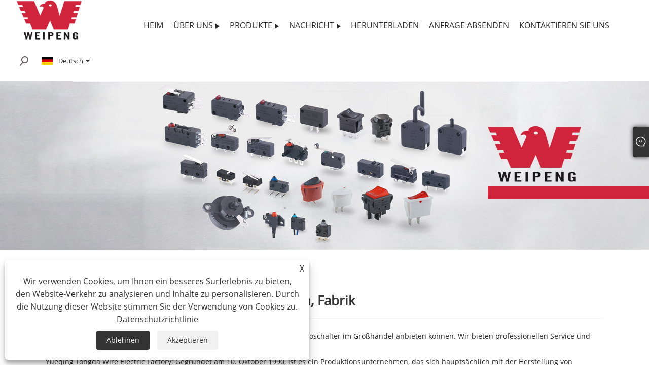

--- FILE ---
content_type: text/html; charset=utf-8
request_url: https://de.weipengswitch.com/micro-switch
body_size: 10399
content:

<!DOCTYPE html>
<html xmlns="https://www.w3.org/1999/xhtml"  dir="ltr" lang="de">
<head>
    <meta http-equiv="Content-Type" content="text/html; charset=utf-8">
    <meta name="viewport" content="width=device-width, initial-scale=1, minimum-scale=1, maximum-scale=1">
    
<title>China Mikroschalter Lieferanten, Hersteller und Fabrik - WEIPENG</title>
<meta name="keywords" content="Mikroschalter, China, Hersteller, Lieferanten, Großhandel, Fabrik, Preis" />
<meta name="description" content="Als professioneller Hersteller und Zulieferer von Mikroschaltern in China hat WEIPENG seine eigenen Marken. Willkommen beim preisgünstigen Großhandels-Mikroschalter aus unserer Fabrik. Für weitere Informationen kontaktieren Sie uns." />
<link rel="shortcut icon" href="/upload/7087/20230310105619276581.png" type="image/x-icon" />
<!-- Google tag (gtag.js) -->
<script async src="https://www.googletagmanager.com/gtag/js?id=G-N0RH1R4MRM"></script>
<script>
  window.dataLayer = window.dataLayer || [];
  function gtag(){dataLayer.push(arguments);}
  gtag('js', new Date());

  gtag('config', 'G-N0RH1R4MRM');
</script>
<script>
document.addEventListener('click', function (e) {
    var dom = e.target.closest('[id="submit"]');
    if (dom === null) {
      return;
    }
    var emailInput = document.querySelector('[id="Email"]');
    if (emailInput) {
      var email = emailInput.value;
      if (email !== "") {
        if (typeof gtag === 'function') {
          gtag('set', 'user_data', { "email": email });
          gtag('event', '提交表单邮箱');
        }
      }
    }
});
</script>
<script>
window.addEventListener('load', function (event) {
if (window.location.href.includes("thank")) {
gtag('event', '感谢页');
}
});
</script>
<!-- Google tag (gtag.js) -->
<script async src="https://www.googletagmanager.com/gtag/js?id=G-V41EHN6XDB"></script>
<script>
  window.dataLayer = window.dataLayer || [];
  function gtag(){dataLayer.push(arguments);}
  gtag('js', new Date());
gtag('config', 'AW-11452160037', {'allow_enhanced_conversions': true});
  gtag('config', 'G-V41EHN6XDB');
</script>

<!-- Event snippet for 增强型转化 - 用户提供的数据 -->
<script>
 window.addEventListener('load', function(event){
  document.querySelectorAll("#submit").forEach(function(e){
   e.addEventListener('click', function(){
    var form = e.closest("div.form");
    var mailformat = /^\w+([\.-]?\w+)@\w+([\.-]?\w+)(\.\w{2,3})+$/;
    var email = form.querySelector("#Email").value.trim().toLowerCase();
    var tel = form.querySelector("#tel").value.replace(/[^0-9]+/g, "");
	
    if (mailformat.test(email)){
     if (tel != "") {
      gtag('set', 'user_data', {
       'email': email,
       'phone_number': "+"+tel
      });
     } else {
      gtag('set', 'user_data', {'email': email});
     }
     gtag('event', 'conversion', {'send_to': 'AW-11452160037'});
    }
   });
  });
 });
</script>
<link rel="dns-prefetch" href="https://style.trade-cloud.com.cn" />
<link rel="dns-prefetch" href="https://i.trade-cloud.com.cn" />
    <meta property="og:type" content="product" />
    <meta property="og:title" content="Mikroschalter" />
    <meta property="og:description" content="Als professioneller Hersteller und Zulieferer von Mikroschaltern in China hat WEIPENG seine eigenen Marken. Willkommen beim preisgünstigen Großhandels-Mikroschalter aus unserer Fabrik. Für weitere Informationen kontaktieren Sie uns." />
    <meta property="og:url" content="https://de.weipengswitch.com/micro-switch" />
    <meta property="og:site_name" content="Yueqing Tongda Wire Electric Factory" />
    <meta property="og:image" content="https://de.weipengswitch.com/upload/7087/flame-sail-monitoring-device-micro-switch-416954.jpg" />
    
    <link href="https://de.weipengswitch.com/micro-switch" rel="canonical" />
    <script type="application/ld+json">[
  {
    "@context": "https://schema.org/",
    "@type": "BreadcrumbList",
    "ItemListElement": [
      {
        "@type": "ListItem",
        "Name": "Heim",
        "Position": 1,
        "Item": "https://de.weipengswitch.com/"
      },
      {
        "@type": "ListItem",
        "Name": "Produkte",
        "Position": 2,
        "Item": "https://de.weipengswitch.com/products.html"
      },
      {
        "@type": "ListItem",
        "Name": "Mikroschalter",
        "Position": 3,
        "Item": "https://de.weipengswitch.com/micro-switch"
      }
    ]
  },
  {
    "@context": "https://schema.org/",
    "@type": "Product",
    "@id": "https://de.weipengswitch.com/flame-sail-monitoring-device-micro-switch.html",
    "Name": "Mikroschalter des Flammensegelüberwachungsgeräts",
    "Image": "https://de.weipengswitch.com/upload/7087/flame-sail-monitoring-device-micro-switch-416954.jpg",
    "Offers": {
      "@type": "AggregateOffer",
      "OfferCount": 1,
      "PriceCurrency": "USD",
      "LowPrice": 0.0,
      "HighPrice": 0.0,
      "Price": 0.0
    }
  },
  {
    "@context": "https://schema.org/",
    "@type": "Product",
    "@id": "https://de.weipengswitch.com/cooker-hood-sail-3-pin-micro-switch.html",
    "Name": "Dunstabzugshauben-Segel 3-poliger Mikroschalter",
    "Image": "https://de.weipengswitch.com/upload/7087/cooker-hood-sail-3-pin-micro-switch-563285.jpg",
    "Offers": {
      "@type": "AggregateOffer",
      "OfferCount": 1,
      "PriceCurrency": "USD",
      "LowPrice": 0.0,
      "HighPrice": 0.0,
      "Price": 0.0
    }
  },
  {
    "@context": "https://schema.org/",
    "@type": "Product",
    "@id": "https://de.weipengswitch.com/hk-14-softener-rotor-filter-switch.html",
    "Name": "HK-14 Weichspüler-Rotorfilterschalter",
    "Image": "https://de.weipengswitch.com/upload/7087/hk-14-softener-rotor-filter-switch-349410.jpg",
    "Offers": {
      "@type": "AggregateOffer",
      "OfferCount": 1,
      "PriceCurrency": "USD",
      "LowPrice": 0.0,
      "HighPrice": 0.0,
      "Price": 0.0
    }
  },
  {
    "@context": "https://schema.org/",
    "@type": "Product",
    "@id": "https://de.weipengswitch.com/hk-14-rv-stove-dedicated-2-pin-micro-switch.html",
    "Name": "HK-14 RV-Ofen, spezieller 2-poliger Mikroschalter",
    "Image": "https://de.weipengswitch.com/upload/7087/hk-14-rv-stove-dedicated-2-pin-micro-switch-544900.jpg",
    "Offers": {
      "@type": "AggregateOffer",
      "OfferCount": 1,
      "PriceCurrency": "USD",
      "LowPrice": 0.0,
      "HighPrice": 0.0,
      "Price": 0.0
    }
  },
  {
    "@context": "https://schema.org/",
    "@type": "Product",
    "@id": "https://de.weipengswitch.com/weipeng-1a-3a-250vac-dehumidifier-atomizer-micro-switch.html",
    "Name": "Weipeng 1A/3A 250VAC Luftentfeuchter Zerstäuber Mikroschalter",
    "Image": "https://de.weipengswitch.com/upload/7087/weipeng-1a-3a-250vac-dehumidifier-atomizer-micro-switch-31143.jpg",
    "Offers": {
      "@type": "AggregateOffer",
      "OfferCount": 1,
      "PriceCurrency": "USD",
      "LowPrice": 0.0,
      "HighPrice": 0.0,
      "Price": 0.0
    }
  },
  {
    "@context": "https://schema.org/",
    "@type": "Product",
    "@id": "https://de.weipengswitch.com/weipeng-1a-3a-250vac-air-purifier-micro-switch.html",
    "Name": "Weipeng 1A/3A 250VAC Luftreiniger-Mikroschalter",
    "Image": "https://de.weipengswitch.com/upload/7087/weipeng-1a-3a-250vac-air-purifier-micro-switch-878752.png",
    "Offers": {
      "@type": "AggregateOffer",
      "OfferCount": 1,
      "PriceCurrency": "USD",
      "LowPrice": 0.0,
      "HighPrice": 0.0,
      "Price": 0.0
    }
  }
]</script>
    <link rel="alternate" hreflang="en"  href="https://www.weipengswitch.com/micro-switch"/>
<link rel="alternate" hreflang="x-default"  href="https://www.weipengswitch.com/micro-switch"/>
<link rel="alternate" hreflang="es"  href="https://es.weipengswitch.com/micro-switch"/>
<link rel="alternate" hreflang="pt"  href="https://pt.weipengswitch.com/micro-switch"/>
<link rel="alternate" hreflang="ru"  href="https://ru.weipengswitch.com/micro-switch"/>
<link rel="alternate" hreflang="fr"  href="https://fr.weipengswitch.com/micro-switch"/>
<link rel="alternate" hreflang="ja"  href="https://ja.weipengswitch.com/micro-switch"/>
<link rel="alternate" hreflang="de"  href="https://de.weipengswitch.com/micro-switch"/>
<link rel="alternate" hreflang="vi"  href="https://vi.weipengswitch.com/micro-switch"/>
<link rel="alternate" hreflang="it"  href="https://it.weipengswitch.com/micro-switch"/>
<link rel="alternate" hreflang="nl"  href="https://nl.weipengswitch.com/micro-switch"/>
<link rel="alternate" hreflang="th"  href="https://th.weipengswitch.com/micro-switch"/>
<link rel="alternate" hreflang="pl"  href="https://pl.weipengswitch.com/micro-switch"/>
<link rel="alternate" hreflang="ko"  href="https://ko.weipengswitch.com/micro-switch"/>
<link rel="alternate" hreflang="sv"  href="https://sv.weipengswitch.com/micro-switch"/>
<link rel="alternate" hreflang="hu"  href="https://hu.weipengswitch.com/micro-switch"/>
<link rel="alternate" hreflang="ms"  href="https://ms.weipengswitch.com/micro-switch"/>
<link rel="alternate" hreflang="bn"  href="https://bn.weipengswitch.com/micro-switch"/>
<link rel="alternate" hreflang="da"  href="https://da.weipengswitch.com/micro-switch"/>
<link rel="alternate" hreflang="fi"  href="https://fi.weipengswitch.com/micro-switch"/>
<link rel="alternate" hreflang="hi"  href="https://hi.weipengswitch.com/micro-switch"/>
<link rel="alternate" hreflang="tl"  href="https://tl.weipengswitch.com/micro-switch"/>
<link rel="alternate" hreflang="tr"  href="https://tr.weipengswitch.com/micro-switch"/>
<link rel="alternate" hreflang="ga"  href="https://ga.weipengswitch.com/micro-switch"/>
<link rel="alternate" hreflang="ar"  href="https://ar.weipengswitch.com/micro-switch"/>
<link rel="alternate" hreflang="id"  href="https://id.weipengswitch.com/micro-switch"/>
<link rel="alternate" hreflang="no"  href="https://no.weipengswitch.com/micro-switch"/>
<link rel="alternate" hreflang="ur"  href="https://ur.weipengswitch.com/micro-switch"/>
<link rel="alternate" hreflang="cs"  href="https://cs.weipengswitch.com/micro-switch"/>
<link rel="alternate" hreflang="el"  href="https://el.weipengswitch.com/micro-switch"/>
<link rel="alternate" hreflang="uk"  href="https://uk.weipengswitch.com/micro-switch"/>
<link rel="alternate" hreflang="jv"  href="https://jw.weipengswitch.com/micro-switch"/>
<link rel="alternate" hreflang="fa"  href="https://fa.weipengswitch.com/micro-switch"/>
<link rel="alternate" hreflang="ta"  href="https://ta.weipengswitch.com/micro-switch"/>
<link rel="alternate" hreflang="te"  href="https://te.weipengswitch.com/micro-switch"/>
<link rel="alternate" hreflang="ne"  href="https://ne.weipengswitch.com/micro-switch"/>
<link rel="alternate" hreflang="my"  href="https://my.weipengswitch.com/micro-switch"/>
<link rel="alternate" hreflang="bg"  href="https://bg.weipengswitch.com/micro-switch"/>
<link rel="alternate" hreflang="lo"  href="https://lo.weipengswitch.com/micro-switch"/>
<link rel="alternate" hreflang="la"  href="https://la.weipengswitch.com/micro-switch"/>
<link rel="alternate" hreflang="kk"  href="https://kk.weipengswitch.com/micro-switch"/>
<link rel="alternate" hreflang="eu"  href="https://eu.weipengswitch.com/micro-switch"/>
<link rel="alternate" hreflang="az"  href="https://az.weipengswitch.com/micro-switch"/>
<link rel="alternate" hreflang="sk"  href="https://sk.weipengswitch.com/micro-switch"/>
<link rel="alternate" hreflang="mk"  href="https://mk.weipengswitch.com/micro-switch"/>
<link rel="alternate" hreflang="lt"  href="https://lt.weipengswitch.com/micro-switch"/>
<link rel="alternate" hreflang="et"  href="https://et.weipengswitch.com/micro-switch"/>
<link rel="alternate" hreflang="ro"  href="https://ro.weipengswitch.com/micro-switch"/>
<link rel="alternate" hreflang="sl"  href="https://sl.weipengswitch.com/micro-switch"/>
<link rel="alternate" hreflang="mr"  href="https://mr.weipengswitch.com/micro-switch"/>
<link rel="alternate" hreflang="sr"  href="https://sr.weipengswitch.com/micro-switch"/>

    
<link rel="stylesheet" id="css" type="text/css" href="https://style.trade-cloud.com.cn/Template/206/red/css/style.css">
<link rel="stylesheet" type="text/css" href="https://style.trade-cloud.com.cn/Template/206/fonts/iconfont.css">
<link rel="stylesheet" type="text/css" href="https://style.trade-cloud.com.cn/Template/206/red/css/font-awesome.min.css">
<link rel="stylesheet" type="text/css" href="https://style.trade-cloud.com.cn/Template/206/red/css/im.css">
<link rel="stylesheet" type="text/css" href="https://style.trade-cloud.com.cn/Template/206/css/links.css">
<link rel="stylesheet" type="text/css" href="https://style.trade-cloud.com.cn/Template/206/css/mobile.css">
<link rel="stylesheet" type="text/css" href="https://style.trade-cloud.com.cn/Template/206/css/language.css">

    <link type="text/css" rel="stylesheet" href="https://style.trade-cloud.com.cn/Template/206/red/css/product.css" />
    <link rel="stylesheet" type="text/css" href="https://style.trade-cloud.com.cn/Template/206/red/css/product_mobile.css">
    <link rel="stylesheet" type="text/css" href="/css/poorder.css">
    <script src="https://style.trade-cloud.com.cn/Template/206/js/jquery.min.js"></script>
    <!--    <script type="text/javascript" src="https://style.trade-cloud.com.cn/Template/206/js/jquery-1.9.1.min.js"></script>-->
    <script type="text/javascript" src="https://style.trade-cloud.com.cn/Template/206/js/owl.carousel.js"></script>
    <script type="text/javascript" src="/js/book.js?v=0.04"></script>
    <link type="text/css" rel="stylesheet" href="/css/inside.css" />
</head>
<body>
    <div class="container">
        
<header class="web_head index_web_head">
    <section class="head_layer">
        <div class="layout">
            <figure class="logo">
                <a href="/" title="Yueqing Tongda Wire Electric Factory"><img src="/upload/7087/20230310110536745628.png" alt="Yueqing Tongda Wire Electric Factory"></a>
            </figure>
            <nav class="nav_wrap">
                <ul class="head_nav">
                    <li><a href="/" title="Heim"><em>Heim</em></a></li><li><a href="/about.html" title="Über uns"><em>Über uns</em></a><ul><li><a title="Unternehmensgeschichte" href="/about.html"><em>Unternehmensgeschichte</em></a></li><li><a title="Zertifikatsauthentifizierung" href="/about-372098.html"><em>Zertifikatsauthentifizierung</em></a></li></ul></li><li><a href="/products.html" title="Produkte"><em>Produkte</em></a><ul><li><a title="Mikroschalter" href="/micro-switch"><em>Mikroschalter</em></a></li><li><a title="Wasserdichter Mikroschalter" href="/waterproof-micro-switch"><em>Wasserdichter Mikroschalter</em></a></li><li><a title="Wippschalter" href="/rocker-switch"><em>Wippschalter</em></a></li><li><a title="Druckknopfschalter" href="/push-button-switch"><em>Druckknopfschalter</em></a></li><li><a title="Kippschalter" href="/slide-switch"><em>Kippschalter</em></a></li><li><a title="Taktiler Schalter" href="/tactile-switch-dome-shaped-contacts-membrane-contacts"><em>Taktiler Schalter</em></a></li><li><a title="Tastaturschalter" href="/keyboard-switch"><em>Tastaturschalter</em></a></li><li><a title="Mikroschalter zurücksetzen" href="/reset-micro-button"><em>Mikroschalter zurücksetzen</em></a></li><li><a title="Piezo-Schalter" href="/piezo-switch"><em>Piezo-Schalter</em></a></li><li><a title="Endschalter" href="/limit-switch"><em>Endschalter</em></a></li><li><a title="Maßgeschneiderter Schalter" href="/customized-switch"><em>Maßgeschneiderter Schalter</em></a></li></ul></li><li><a href="/news.html" title="Nachricht"><em>Nachricht</em></a><ul><li><a title="Unternehmens Nachrichten" href="/news-14.html"><em>Unternehmens Nachrichten</em></a></li><li><a title="Branchen-News" href="/news-16.html"><em>Branchen-News</em></a></li><li><a title="FAQ" href="/news-20.html"><em>FAQ</em></a></li></ul></li><li><a href="/download.html" title="Herunterladen"><em>Herunterladen</em></a></li><li><a href="/message.html" title="Anfrage absenden"><em>Anfrage absenden</em></a></li><li><a href="/contact.html" title="Kontaktieren Sie uns"><em>Kontaktieren Sie uns</em></a></li>
                </ul>
            </nav>
            <div class="head_right">
                <div class="head-search">
                    <b id="btn-search" class="btn--search search-btn"></b>
                </div>
                
                <div class="change-language ensemble">
                    <div class="change-language-title medium-title">
                        <div class="language-flag language-flag-de"><a title="Deutsch" href="javascript:;"><b class="country-flag"></b><span>Deutsch</span> </a></div>
                    </div>
                    <div class="change-language-cont sub-content"></div>
                </div>
            </div>
            <ul class="prisna-wp-translate-seo" id="prisna-translator-seo">
                <li class="language-flag language-flag-en"><a title="English" href="https://www.weipengswitch.com"><b class="country-flag"></b><span>English</span></a></li><li class="language-flag language-flag-es"><a title="Español" href="//es.weipengswitch.com"><b class="country-flag"></b><span>Español</span></a></li><li class="language-flag language-flag-pt"><a title="Português" href="//pt.weipengswitch.com"><b class="country-flag"></b><span>Português</span></a></li><li class="language-flag language-flag-ru"><a title="русский" href="//ru.weipengswitch.com"><b class="country-flag"></b><span>русский</span></a></li><li class="language-flag language-flag-fr"><a title="Français" href="//fr.weipengswitch.com"><b class="country-flag"></b><span>Français</span></a></li><li class="language-flag language-flag-ja"><a title="日本語" href="//ja.weipengswitch.com"><b class="country-flag"></b><span>日本語</span></a></li><li class="language-flag language-flag-de"><a title="Deutsch" href="//de.weipengswitch.com"><b class="country-flag"></b><span>Deutsch</span></a></li><li class="language-flag language-flag-vi"><a title="tiếng Việt" href="//vi.weipengswitch.com"><b class="country-flag"></b><span>tiếng Việt</span></a></li><li class="language-flag language-flag-it"><a title="Italiano" href="//it.weipengswitch.com"><b class="country-flag"></b><span>Italiano</span></a></li><li class="language-flag language-flag-nl"><a title="Nederlands" href="//nl.weipengswitch.com"><b class="country-flag"></b><span>Nederlands</span></a></li><li class="language-flag language-flag-th"><a title="ภาษาไทย" href="//th.weipengswitch.com"><b class="country-flag"></b><span>ภาษาไทย</span></a></li><li class="language-flag language-flag-pl"><a title="Polski" href="//pl.weipengswitch.com"><b class="country-flag"></b><span>Polski</span></a></li><li class="language-flag language-flag-ko"><a title="한국어" href="//ko.weipengswitch.com"><b class="country-flag"></b><span>한국어</span></a></li><li class="language-flag language-flag-sv"><a title="Svenska" href="//sv.weipengswitch.com"><b class="country-flag"></b><span>Svenska</span></a></li><li class="language-flag language-flag-hu"><a title="magyar" href="//hu.weipengswitch.com"><b class="country-flag"></b><span>magyar</span></a></li><li class="language-flag language-flag-ms"><a title="Malay" href="//ms.weipengswitch.com"><b class="country-flag"></b><span>Malay</span></a></li><li class="language-flag language-flag-bn"><a title="বাংলা ভাষার" href="//bn.weipengswitch.com"><b class="country-flag"></b><span>বাংলা ভাষার</span></a></li><li class="language-flag language-flag-da"><a title="Dansk" href="//da.weipengswitch.com"><b class="country-flag"></b><span>Dansk</span></a></li><li class="language-flag language-flag-fi"><a title="Suomi" href="//fi.weipengswitch.com"><b class="country-flag"></b><span>Suomi</span></a></li><li class="language-flag language-flag-hi"><a title="हिन्दी" href="//hi.weipengswitch.com"><b class="country-flag"></b><span>हिन्दी</span></a></li><li class="language-flag language-flag-tl"><a title="Pilipino" href="//tl.weipengswitch.com"><b class="country-flag"></b><span>Pilipino</span></a></li><li class="language-flag language-flag-tr"><a title="Türkçe" href="//tr.weipengswitch.com"><b class="country-flag"></b><span>Türkçe</span></a></li><li class="language-flag language-flag-ga"><a title="Gaeilge" href="//ga.weipengswitch.com"><b class="country-flag"></b><span>Gaeilge</span></a></li><li class="language-flag language-flag-ar"><a title="العربية" href="//ar.weipengswitch.com"><b class="country-flag"></b><span>العربية</span></a></li><li class="language-flag language-flag-id"><a title="Indonesia" href="//id.weipengswitch.com"><b class="country-flag"></b><span>Indonesia</span></a></li><li class="language-flag language-flag-no"><a title="Norsk‎" href="//no.weipengswitch.com"><b class="country-flag"></b><span>Norsk‎</span></a></li><li class="language-flag language-flag-ur"><a title="تمل" href="//ur.weipengswitch.com"><b class="country-flag"></b><span>تمل</span></a></li><li class="language-flag language-flag-cs"><a title="český" href="//cs.weipengswitch.com"><b class="country-flag"></b><span>český</span></a></li><li class="language-flag language-flag-el"><a title="ελληνικά" href="//el.weipengswitch.com"><b class="country-flag"></b><span>ελληνικά</span></a></li><li class="language-flag language-flag-uk"><a title="український" href="//uk.weipengswitch.com"><b class="country-flag"></b><span>український</span></a></li><li class="language-flag language-flag-jw"><a title="Javanese" href="//jw.weipengswitch.com"><b class="country-flag"></b><span>Javanese</span></a></li><li class="language-flag language-flag-fa"><a title="فارسی" href="//fa.weipengswitch.com"><b class="country-flag"></b><span>فارسی</span></a></li><li class="language-flag language-flag-ta"><a title="தமிழ்" href="//ta.weipengswitch.com"><b class="country-flag"></b><span>தமிழ்</span></a></li><li class="language-flag language-flag-te"><a title="తెలుగు" href="//te.weipengswitch.com"><b class="country-flag"></b><span>తెలుగు</span></a></li><li class="language-flag language-flag-ne"><a title="नेपाली" href="//ne.weipengswitch.com"><b class="country-flag"></b><span>नेपाली</span></a></li><li class="language-flag language-flag-my"><a title="Burmese" href="//my.weipengswitch.com"><b class="country-flag"></b><span>Burmese</span></a></li><li class="language-flag language-flag-bg"><a title="български" href="//bg.weipengswitch.com"><b class="country-flag"></b><span>български</span></a></li><li class="language-flag language-flag-lo"><a title="ລາວ" href="//lo.weipengswitch.com"><b class="country-flag"></b><span>ລາວ</span></a></li><li class="language-flag language-flag-la"><a title="Latine" href="//la.weipengswitch.com"><b class="country-flag"></b><span>Latine</span></a></li><li class="language-flag language-flag-kk"><a title="Қазақша" href="//kk.weipengswitch.com"><b class="country-flag"></b><span>Қазақша</span></a></li><li class="language-flag language-flag-eu"><a title="Euskal" href="//eu.weipengswitch.com"><b class="country-flag"></b><span>Euskal</span></a></li><li class="language-flag language-flag-az"><a title="Azərbaycan" href="//az.weipengswitch.com"><b class="country-flag"></b><span>Azərbaycan</span></a></li><li class="language-flag language-flag-sk"><a title="Slovenský jazyk" href="//sk.weipengswitch.com"><b class="country-flag"></b><span>Slovenský jazyk</span></a></li><li class="language-flag language-flag-mk"><a title="Македонски" href="//mk.weipengswitch.com"><b class="country-flag"></b><span>Македонски</span></a></li><li class="language-flag language-flag-lt"><a title="Lietuvos" href="//lt.weipengswitch.com"><b class="country-flag"></b><span>Lietuvos</span></a></li><li class="language-flag language-flag-et"><a title="Eesti Keel" href="//et.weipengswitch.com"><b class="country-flag"></b><span>Eesti Keel</span></a></li><li class="language-flag language-flag-ro"><a title="Română" href="//ro.weipengswitch.com"><b class="country-flag"></b><span>Română</span></a></li><li class="language-flag language-flag-sl"><a title="Slovenski" href="//sl.weipengswitch.com"><b class="country-flag"></b><span>Slovenski</span></a></li><li class="language-flag language-flag-mr"><a title="मराठी" href="//mr.weipengswitch.com"><b class="country-flag"></b><span>मराठी</span></a></li><li class="language-flag language-flag-sr"><a title="Srpski језик" href="//sr.weipengswitch.com"><b class="country-flag"></b><span>Srpski језик</span></a></li>
            </ul>
        </div>
    </section>
</header>


        <div class="banner page-banner" id="body">
            <div class="page-bannertxt">
                
            </div>
            <a class="item"><img src="/upload/7087/20230314151447152915.jpg" alt="Produkte" /></a>
        </div>
        <div class="block">
            <div class="layout">
                <div class="layout-mobile">
                    <div class="position">
                        <span><a class="home" href="/"> <i class="icon-home" >Heim</i></a></span>
                        <span>></span>
                        <a href="/products.html">Produkte</a> > Mikroschalter 
                    </div>


                    <div class="catgiaydeil">
                        <div class="cainer">
                            <h1>China Mikroschalter Hersteller, Lieferanten, Fabrik</h1>
                            <div class="product-in">
                                WEIPENG&reg; ist Hersteller und Zulieferer von Mikroschaltern in China, die Mikroschalter im Großhandel anbieten können. Wir bieten professionellen Service und besseren Preis für Sie.<br />Yueqing Tongda Wire Electric Factory: Gegründet am 10. Oktober 1990, ist es ein Produktionsunternehmen, das sich hauptsächlich mit der Herstellung von Schaltern für Kommunikation, Haushaltsgeräte und Automobile mit Exportrecht beschäftigt.<br />Im Folgenden stellen wir Ihnen hochwertige Micro Switch vor, in der Hoffnung, Ihnen dabei zu helfen, Micro Switch besser zu verstehen. Begrüßen Sie neue und alte Kunden, um weiterhin mit uns zusammenzuarbeiten, um eine bessere Zukunft zu schaffen!<br />
                            </div>

                        </div>
                    </div>

                    
                    <div class="product-main">
                        <div class="product-left">
                            <form class="left-search" action="/products.html" method="get">
                                <input class="search-t" name="search" placeholder="Search">
                                <input class="search-b" type="submit" value="">
                            </form>
                            <div class="product-nav">
                                <div class="lefttitle">Produkte</div>
                                <ul>
                                    <li><a href="/micro-switch">Mikroschalter</a></li><li><a href="/waterproof-micro-switch">Wasserdichter Mikroschalter</a></li><li><a href="/rocker-switch">Wippschalter</a></li><li><a href="/push-button-switch">Druckknopfschalter</a></li><li><a href="/slide-switch">Kippschalter</a></li><li><a href="/tactile-switch-dome-shaped-contacts-membrane-contacts">Taktiler Schalter</a></li><li><a href="/keyboard-switch">Tastaturschalter</a></li><li><a href="/reset-micro-button">Mikroschalter zurücksetzen</a></li><li><a href="/piezo-switch">Piezo-Schalter</a></li><li><a href="/limit-switch">Endschalter</a></li><li><a href="/customized-switch">Maßgeschneiderter Schalter</a></li>
                                </ul>
                            </div>
                            
<div class="product-list">
    <div class="lefttitle">Neue Produkte</div>
    <ul>
        <li><a href="/weipeng-smart-door-lock-and-robot-vacuum-triple-reset-micro-switch.html" title="Weipeng Intelligentes Türschloss und Mikroschalter mit Dreifach-Reset für den Saugroboter"><img src="/upload/7087/weipeng-smart-door-lock-and-robot-vacuum-triple-reset-micro-switch-537241.png" alt="Weipeng Intelligentes Türschloss und Mikroschalter mit Dreifach-Reset für den Saugroboter" title="Weipeng Intelligentes Türschloss und Mikroschalter mit Dreifach-Reset für den Saugroboter" ><span>Weipeng Intelligentes Türschloss und Mikroschalter mit Dreifach-Reset für den Saugroboter</span></a></li><li><a href="/weipeng-three-legged-mouse-with-handle-micro-switch.html" title="Weipeng Dreibeinmaus mit Griff-Mikroschalter"><img src="/upload/7087/weipeng-three-legged-mouse-with-handle-micro-switch-792493.png" alt="Weipeng Dreibeinmaus mit Griff-Mikroschalter" title="Weipeng Dreibeinmaus mit Griff-Mikroschalter" ><span>Weipeng Dreibeinmaus mit Griff-Mikroschalter</span></a></li><li><a href="/weipeng-vacuum-cleaner-toy-mini-micro-switch.html" title="Weipeng Staubsauger Spielzeug Mini Mikroschalter"><img src="/upload/7087/weipeng-vacuum-cleaner-toy-mini-micro-switch-486490.png" alt="Weipeng Staubsauger Spielzeug Mini Mikroschalter" title="Weipeng Staubsauger Spielzeug Mini Mikroschalter" ><span>Weipeng Staubsauger Spielzeug Mini Mikroschalter</span></a></li><li><a href="/large-current-micro-switch-for-washing-machines.html" title="Großstrom-Mikroschalter für Waschmaschinen"><img src="/upload/7087/large-current-micro-switch-for-washing-machines-927180.png" alt="Großstrom-Mikroschalter für Waschmaschinen" title="Großstrom-Mikroschalter für Waschmaschinen" ><span>Großstrom-Mikroschalter für Waschmaschinen</span></a></li>
        <li><a class="btn" href="/products.html"><span>Alle neuen Produkte</span></a></li>
    </ul>
</div>

                        </div>

                        <div class="product-right">
                            <div class="poorder">
                                <dl class="tab-list">
                                    <dt>View as&nbsp;&nbsp;</dt>
                                    <dd class="list"><span class="current" id="ert"></span></dd>
                                    &nbsp;<dd class="list1">
                                        <span class="" id="uioi"></span>

                                    </dd>
                                </dl>
                            </div>
                            <div class="product-list">
                                <div class="product-item"><div class="product-img"><a href="/flame-sail-monitoring-device-micro-switch.html" title="Mikroschalter des Flammensegelüberwachungsgeräts"><img src="/upload/7087/flame-sail-monitoring-device-micro-switch-416954.jpg" alt="Mikroschalter des Flammensegelüberwachungsgeräts" title="Mikroschalter des Flammensegelüberwachungsgeräts" onerror="this.src='https://i.trade-cloud.com.cn/images/noimage.gif'" /></a></div><div class="product-info"><h2><a href="/flame-sail-monitoring-device-micro-switch.html" title="Mikroschalter des Flammensegelüberwachungsgeräts" >Mikroschalter des Flammensegelüberwachungsgeräts</a></h2><p>Als Benchmark-Modell der Mikroschalterserie des Kabelkraftwerks Yueqing Tongda zeichnet sich der Mikroschalter des Flammensegel-Überwachungsgeräts durch „hohe Empfindlichkeit, extrem lange Lebensdauer und Anpassungsfähigkeit an mehrere Szenarien“ als Hauptvorteile aus. Durch die Integration der 35-jährigen Erfahrung des Unternehmens in der Schalterherstellung hat es sich dank seines minimalen Kontaktabstands und seines Schnellschaltmechanismus zu einer wichtigen Steuerungskomponente in Haushaltsgeräten, Automobilelektronik, Industrieautomation und anderen Bereichen entwickelt. Seine Leistung und Zuverlässigkeit wurden von mehreren maßgeblichen Organisationen weltweit zertifiziert und sichern so seine Mainstream-Position im Nischenmarkt.</p><a class="btn" href="/flame-sail-monitoring-device-micro-switch.html" title="Mikroschalter des Flammensegelüberwachungsgeräts">Weiterlesen</a><a class="btn" href="/message.html" title="Mikroschalter des Flammensegelüberwachungsgeräts" onclick="Inqury_click('67728')">Anfrage absenden</a></div></div><div class="product-item"><div class="product-img"><a href="/cooker-hood-sail-3-pin-micro-switch.html" title="Dunstabzugshauben-Segel 3-poliger Mikroschalter"><img src="/upload/7087/cooker-hood-sail-3-pin-micro-switch-563285.jpg" alt="Dunstabzugshauben-Segel 3-poliger Mikroschalter" title="Dunstabzugshauben-Segel 3-poliger Mikroschalter" onerror="this.src='https://i.trade-cloud.com.cn/images/noimage.gif'" /></a></div><div class="product-info"><h2><a href="/cooker-hood-sail-3-pin-micro-switch.html" title="Dunstabzugshauben-Segel 3-poliger Mikroschalter" >Dunstabzugshauben-Segel 3-poliger Mikroschalter</a></h2><p>Als Referenzmodell der Mikroschalterserie von Yueqing Tongda Cable Power Plant zeichnet sich der 3-polige Mikroschalter für Dunstabzugshaubensegel durch „hohe Empfindlichkeit, extrem lange Lebensdauer und Anpassungsfähigkeit an mehrere Szenarien“ aus. Durch die Integration der 35-jährigen Erfahrung des Unternehmens in der Schalterherstellung hat es sich dank seines minimalen Kontaktabstands und seines Schnellschaltmechanismus zu einer wichtigen Steuerungskomponente in Haushaltsgeräten, Automobilelektronik, Industrieautomation und anderen Bereichen entwickelt. Seine Leistung und Zuverlässigkeit wurden von mehreren maßgeblichen Organisationen weltweit zertifiziert und sichern so seine Mainstream-Position im Nischenmarkt.</p><a class="btn" href="/cooker-hood-sail-3-pin-micro-switch.html" title="Dunstabzugshauben-Segel 3-poliger Mikroschalter">Weiterlesen</a><a class="btn" href="/message.html" title="Dunstabzugshauben-Segel 3-poliger Mikroschalter" onclick="Inqury_click('67717')">Anfrage absenden</a></div></div><div class="product-item"><div class="product-img"><a href="/hk-14-softener-rotor-filter-switch.html" title="HK-14 Weichspüler-Rotorfilterschalter"><img src="/upload/7087/hk-14-softener-rotor-filter-switch-349410.jpg" alt="HK-14 Weichspüler-Rotorfilterschalter" title="HK-14 Weichspüler-Rotorfilterschalter" onerror="this.src='https://i.trade-cloud.com.cn/images/noimage.gif'" /></a></div><div class="product-info"><h2><a href="/hk-14-softener-rotor-filter-switch.html" title="HK-14 Weichspüler-Rotorfilterschalter" >HK-14 Weichspüler-Rotorfilterschalter</a></h2><p>Als Benchmark-Modell der Mikroschalterserie des Kabelkraftwerks Yueqing Tongda zeichnet sich der HK-14-Enthärter-Rotorfilterschalter durch „hohe Empfindlichkeit, extrem lange Lebensdauer und Anpassungsfähigkeit an mehrere Szenarien“ als Hauptvorteile aus. Durch die Integration der 35-jährigen Erfahrung des Unternehmens in der Schalterherstellung hat es sich dank seines minimalen Kontaktabstands und seines Schnellschaltmechanismus zu einer wichtigen Steuerungskomponente in Haushaltsgeräten, Automobilelektronik, Industrieautomation und anderen Bereichen entwickelt. Seine Leistung und Zuverlässigkeit wurden von mehreren maßgeblichen Organisationen weltweit zertifiziert und sichern so seine Mainstream-Position im Nischenmarkt.</p><a class="btn" href="/hk-14-softener-rotor-filter-switch.html" title="HK-14 Weichspüler-Rotorfilterschalter">Weiterlesen</a><a class="btn" href="/message.html" title="HK-14 Weichspüler-Rotorfilterschalter" onclick="Inqury_click('67707')">Anfrage absenden</a></div></div><div class="product-item"><div class="product-img"><a href="/hk-14-rv-stove-dedicated-2-pin-micro-switch.html" title="HK-14 RV-Ofen, spezieller 2-poliger Mikroschalter"><img src="/upload/7087/hk-14-rv-stove-dedicated-2-pin-micro-switch-544900.jpg" alt="HK-14 RV-Ofen, spezieller 2-poliger Mikroschalter" title="HK-14 RV-Ofen, spezieller 2-poliger Mikroschalter" onerror="this.src='https://i.trade-cloud.com.cn/images/noimage.gif'" /></a></div><div class="product-info"><h2><a href="/hk-14-rv-stove-dedicated-2-pin-micro-switch.html" title="HK-14 RV-Ofen, spezieller 2-poliger Mikroschalter" >HK-14 RV-Ofen, spezieller 2-poliger Mikroschalter</a></h2><p>Der HK-14 RV Stove Dedicated 2-Pin Micro Switch ist das Benchmark-Modell der Mikroschalterserie von Yueqing Tongda Cable Power Plant und zeichnet sich durch „hohe Empfindlichkeit, extrem lange Lebensdauer und Anpassungsfähigkeit an mehrere Szenarien“ als Hauptvorteile aus. Durch die Integration der 35-jährigen Erfahrung des Unternehmens in der Schalterherstellung hat es sich dank seines minimalen Kontaktabstands und seines Schnellschaltmechanismus zu einer wichtigen Steuerungskomponente in Haushaltsgeräten, Automobilelektronik, Industrieautomation und anderen Bereichen entwickelt. Seine Leistung und Zuverlässigkeit wurden von mehreren maßgeblichen Organisationen weltweit zertifiziert und sichern so seine Mainstream-Position im Nischenmarkt.</p><a class="btn" href="/hk-14-rv-stove-dedicated-2-pin-micro-switch.html" title="HK-14 RV-Ofen, spezieller 2-poliger Mikroschalter">Weiterlesen</a><a class="btn" href="/message.html" title="HK-14 RV-Ofen, spezieller 2-poliger Mikroschalter" onclick="Inqury_click('67698')">Anfrage absenden</a></div></div><div class="product-item"><div class="product-img"><a href="/weipeng-1a-3a-250vac-dehumidifier-atomizer-micro-switch.html" title="Weipeng 1A/3A 250VAC Luftentfeuchter Zerstäuber Mikroschalter"><img src="/upload/7087/weipeng-1a-3a-250vac-dehumidifier-atomizer-micro-switch-31143.jpg" alt="Weipeng 1A/3A 250VAC Luftentfeuchter Zerstäuber Mikroschalter" title="Weipeng 1A/3A 250VAC Luftentfeuchter Zerstäuber Mikroschalter" onerror="this.src='https://i.trade-cloud.com.cn/images/noimage.gif'" /></a></div><div class="product-info"><h2><a href="/weipeng-1a-3a-250vac-dehumidifier-atomizer-micro-switch.html" title="Weipeng 1A/3A 250VAC Luftentfeuchter Zerstäuber Mikroschalter" >Weipeng 1A/3A 250VAC Luftentfeuchter Zerstäuber Mikroschalter</a></h2><p>Als klassisches Meisterwerk von Yueqing Tongda auf dem Gebiet der Mikroschalter zeichnet sich der Weipeng 1A/3A 250VAC Luftentfeuchter-Zerstäuber-Mikroschalter durch die Kernvorteile „Miniaturstruktur, extrem lange Lebensdauer und präzise Auslösung“ aus und ist speziell für Mensch-Computer-Interaktionsgeräte wie Mäuse und Tastaturen sowie kleine elektronische Steuerungsanwendungen konzipiert.</p><a class="btn" href="/weipeng-1a-3a-250vac-dehumidifier-atomizer-micro-switch.html" title="Weipeng 1A/3A 250VAC Luftentfeuchter Zerstäuber Mikroschalter">Weiterlesen</a><a class="btn" href="/message.html" title="Weipeng 1A/3A 250VAC Luftentfeuchter Zerstäuber Mikroschalter" onclick="Inqury_click('65121')">Anfrage absenden</a></div></div><div class="product-item"><div class="product-img"><a href="/weipeng-1a-3a-250vac-air-purifier-micro-switch.html" title="Weipeng 1A/3A 250VAC Luftreiniger-Mikroschalter"><img src="/upload/7087/weipeng-1a-3a-250vac-air-purifier-micro-switch-878752.png" alt="Weipeng 1A/3A 250VAC Luftreiniger-Mikroschalter" title="Weipeng 1A/3A 250VAC Luftreiniger-Mikroschalter" onerror="this.src='https://i.trade-cloud.com.cn/images/noimage.gif'" /></a></div><div class="product-info"><h2><a href="/weipeng-1a-3a-250vac-air-purifier-micro-switch.html" title="Weipeng 1A/3A 250VAC Luftreiniger-Mikroschalter" >Weipeng 1A/3A 250VAC Luftreiniger-Mikroschalter</a></h2><p>Als klassisches Meisterwerk von Yueqing Tongda auf dem Gebiet der Mikroschalter zeichnet sich der Weipeng 1A/3A 250VAC Luftreiniger-Mikroschalter durch die Kernvorteile „Miniaturstruktur, extrem lange Lebensdauer und präzise Auslösung“ aus und ist speziell für Mensch-Computer-Interaktionsgeräte wie Mäuse und Tastaturen sowie kleine elektronische Steuerungsanwendungen konzipiert.</p><a class="btn" href="/weipeng-1a-3a-250vac-air-purifier-micro-switch.html" title="Weipeng 1A/3A 250VAC Luftreiniger-Mikroschalter">Weiterlesen</a><a class="btn" href="/message.html" title="Weipeng 1A/3A 250VAC Luftreiniger-Mikroschalter" onclick="Inqury_click('65112')">Anfrage absenden</a></div></div>
                            </div>
                            <div class="page">
                                <a href="//de.weipengswitch.com/micro-switch"><</a><a class="current">1</a><a href="//de.weipengswitch.com/micro-switch/p2">2</a><a href="//de.weipengswitch.com/micro-switch/p3">3</a><a href="//de.weipengswitch.com/micro-switch/p4">4</a><a href="//de.weipengswitch.com/micro-switch/p5">5</a>...<a href="//de.weipengswitch.com/micro-switch/p84">84</a><a href="//de.weipengswitch.com/micro-switch/p2">></a>
                            </div>

                        </div>
                    </div>

                    



                    <div class="protip">
                        
                    </div>
                    <div class="maeta">
                        Willkommen beim Kauf von Mikroschalter in unserer Fabrik. Wir sind einer der professionellen Mikroschalter Hersteller und Lieferanten in China. Wenn ich im Großhandel verkaufen möchte, welchen Preis geben Sie mir? Wenn Ihre Großhandelsmenge groß ist, können wir den Fabrikpreis angeben.
                    </div>

                </div>
                <div style="clear: both;"></div>
            </div>
        </div>
        <script type="text/javascript">
            $(".block .product-left .product-nav ul span").each(function () {
                $(this).click(function () {
                    if ($(this).siblings("ul").css("display") == "none") {
                        $(this).css("background-image", "url(https://i.trade-cloud.com.cn/NewImages/images/product_02.png)");
                        $(this).siblings("ul").slideDown(500);

                    } else {
                        $(this).css("background-image", "url(https://i.trade-cloud.com.cn/NewImages/images/product_01.png)");
                        $(this).siblings("ul").slideUp(500);
                    }
                })
            });
            $(".block .product-left .product-list h3").click(function () {
                if ($(this).siblings("ul").css("display") == "none") {
                    $(this).siblings("ul").slideDown(500);
                } else {
                    $(this).siblings("ul").slideUp(500);
                }
            });
            $(".lefttitle").click(function () {
                $(".product-list").toggleClass("bnu");
            });

        </script>
        <script type="text/javascript">
            $(document).ready(function () {

                $("#uioi").click(function () {
                    $(".product-list").addClass("show-detail");
                    $(".list span").removeClass("current");
                    $(".list1 span").addClass("current");

                    setCookie("prolist", "1", 30);

                });

                $("#ert").click(function () {
                    $(".product-list").removeClass("show-detail");
                    $(".list span").addClass("current");
                    $(".list1 span").removeClass("current");

                    setCookie("prolist", "0", 30);
                });


            });
            function setCookie(cname, cvalue, exdays) {
                var d = new Date();
                d.setTime(d.getTime() + (exdays * 24 * 60 * 60 * 1000));
                var expires = "expires=" + d.toGMTString();
                document.cookie = cname + "=" + cvalue + "; " + expires;
            }
            function getCookie(cname) {
                var name = cname + "=";
                var ca = document.cookie.split(';');
                for (var i = 0; i < ca.length; i++) {
                    var c = ca[i].trim();
                    if (c.indexOf(name) == 0) { return c.substring(name.length, c.length); }
                }
                return "";
            }
        </script>
        
<footer class="web_footer" style="background-image: url('https://style.trade-cloud.com.cn/Template/206/red/image/footer_bg.jpg')">
    <div class="foor_service">
        <div class="layout">
            <figure class="foot_logo">
                <img src="/upload/7087/20230310110536745628.png" alt="Yueqing Tongda Wire Electric Factory">
            </figure>
            <nav class="foot_nav">
                <ul>
                    <li><a href="/" title="Heim">Heim</a><li><a href="/about.html" title="Über uns">Über uns</a><li><a href="/products.html" title="Produkte">Produkte</a><li><a href="/news.html" title="Nachricht">Nachricht</a><li><a href="/download.html" title="Herunterladen">Herunterladen</a><li><a href="/message.html" title="Anfrage absenden">Anfrage absenden</a><li><a href="/contact.html" title="Kontaktieren Sie uns">Kontaktieren Sie uns</a>
                </ul>
            </nav>
            <address class="foot_contact_list">
                <ul>
                    <li class="contact_item">
                        <div class="contact_txt"><span class="item_label">Tel: </span><span class="item_val"><a class="tel_link" href="tel://+86-577-57158583">+86-577-57158583</a></span></div><div class="contact_txt"><span class="item_label">Email: </span><span class="item_val"><a href="/message.html">weipeng@tdweipeng.com</a></span></div><div class="contact_txt"><span class="item_label">Adresse: </span><span class="item_val">No.8 Chuanger Rd, Yueqing Bay Port Area, Wenzhou, Zhejiang, China</span></div>
                    </li>
                </ul>
            </address>
            <ul class="foot_sns">
                <li><a href="https://www.facebook.com/profile.php?id=100076366650332" target="_blank" rel="nofollow" class="facebook" title="Facebook"><span class="iconfont icon-Facebook"></span></a></li><li><a href="https://www.youtube.com/@yueqingtongdawireelectricf6620" target="_blank" rel="nofollow" class="YouTube" title="YouTube"><span class="iconfont icon-youtube"></span></a></li><li><a href="https://www.instagram.com/chinaweipeng/" target="_blank" rel="nofollow" class="ICP" title="Instagram"><span class="iconfont icon-instagram"></span></a></li><li><a href="https://api.whatsapp.com/send?phone=8613780102300&text=Hello" target="_blank" rel="nofollow" class="Whatsapp" title="Whatsapp"><span class="iconfont icon-whatsapp"></span></a></li>
            </ul>
            <div class="copyright">
                <p>
                    Copyright © 2023 Yueqing Tongda Wire Electric Factory – Mikroschalter, wasserdichter Mikroschalter, Druckknopfschalter – Alle Rechte vorbehalten.
                </p>
            </div>
            <ul class="foot-link">
                <li><a href="/links.html">Links</a></li>
                <li><a href="/sitemap.html">Sitemap</a></li>
                <li><a href="/rss.xml">RSS</a></li>
                <li><a href="/sitemap.xml">XML</a></li>
                <li><a href="/privacy-policy.html" rel="nofollow" target="_blank">Datenschutzrichtlinie</a></li>
                
            </ul>
        </div>
    </div>
</footer>
<style>
.class-content ul li {
  list-style: none;
}
.shown_products_b .shown_products_b_a #AboutPro{
display: flex;
  flex-wrap: wrap;
}
.shown_products_b .shown_products_b_a #AboutPro h3{
width:33.33%
}

.opt table{
border-collapse: collapse!important;
width:100% !important;
line-height:30px!important;
color:#FFFFFF!important;
text-align: center!important;
}
.opt table td{
color:#FFF!important;
font-size:14px!important;
padding:0 10px!important;
border: 2px solid #FFFFFF!important;
background-color: #d0243c!important;
}
.opt table tr:first-child td{
font-size: 22px !important;
font-weight:900!important;
}
.index_product{
display: none;
}
.tp{
text-align: center;
}
.kong{
clear: both;
}
.block .shown_products_a_right h2{
font-size:18px;
}
.company_subscribe .company_subscribe_bg{
background-image: url('https://i.trade-cloud.com.cn/upload/7087/image/20230414/bj_94844.jpg')!important;
}
.web_footer a:hover{
background: #d0243c;
}
.web_footer{
background-image: url('https://i.trade-cloud.com.cn/upload/7087/image/20230313/about2_969974.jpg')!important;
}
input::placeholder{
color: #666;
}
.swiper-pagination-bullet-active::before{
width: 40px;
}
.swiper-pagination-bullet::before{
width: 22px;
height: 22px;
}
.company_subscribe .subscribe_title{
font-size:20px;
}

</style><script id="test" type="text/javascript"></script><script type="text/javascript">document.getElementById("test").src="//www.weipengswitch.com/IPCount/stat.aspx?ID=7087";</script><script>

$(function() {


if($('.index_product .product_item').length>1){
  var pdSwiper1 = new Swiper('.index_product .product_slider1 .swiper-container', {
    slidesPerView: 5,
    slidesPerGroup : 1,
    spaceBetween: 0,
    centeredSlides: true,
    loop: true,
    speed:600,
    autoplay: {
    delay: 2000,
    disableOnInteraction: false,
    stopOnLastSlide: false,
    },
    navigation: {
      nextEl: '.index_product .swiper-button-next',
      prevEl: '.index_product .swiper-button-prev',
    },
    on:{
      init:function(){
        changeItemClass(this,'.index_product','.product_item')
      },
      slideChange:function(){
        changeItemClass(this,'.index_product','.product_item')
      }
    },
    breakpoints: {
      1280: {
        slidesPerView: 3
      },
      640: {
        slidesPerView: 1
      }
    }
  });
}

})
</script><script>
$(function(){

$(".index_featured .product_slider").attr("id","unBo");

featuredSwiper.destroy();
if($('.index_featured .product_item').length>1){
  featuredSwiper = new Swiper('#unBo .swiper-container', {
    autoplay: {
    delay: 2000,
    disableOnInteraction: false,
    stopOnLastSlide: false,
    },
   slidesPerView: 3,
    slidesPerGroup : 1,
    spaceBetween: 0,
    loop: true,
    speed:600,
    navigation: {
      nextEl: '#unBo .swiper-button-next',
      prevEl: '#unBo .swiper-button-prev',
    },
    breakpoints: {
      768: {
        slidesPerView: 2
      },
      480: {
        slidesPerView: 1
      }
    }
  });
}

})
</script>
    </div>
    


<link href="/OnlineService/11/css/im.css" rel="stylesheet" />
<div class="im">
    <style>
        img {
            border: none;
            max-width: 100%;
        }
    </style>
    <label class="im-l" for="select"><i class="iconfont icon-xiaoxi21"></i></label>
    <input type="checkbox" id="select">
    <div class="box">
        <ul>
          <li><a class="ri_Email" href="/message.html" title="weipeng@tdweipeng.com" target="_blank"><img style="width:25px;" src="/OnlineService/11/images/e-mail.webp" alt="E-mail" /><span>weipeng</span></a></li><li><a class="ri_WhatsApp" href="https://api.whatsapp.com/send?phone=8613780102300&text=Hello" title="8613780102300" target="_blank"><img style="width:25px;" src="/OnlineService/11/images/whatsapp.webp" alt="Whatsapp" /><span>WhatsApp</span></a></li> 
            <li style="padding:5px"><img src="/upload/7087/20230411105909440813.png" alt="QR" /></li>
        </ul>
    </div>
</div>




<div class="web-search">
    <b id="btn-search-close" class="btn--search-close"></b>
    <div style="width: 100%">
        <div class="head-search">
            <form class="" action="/products.html">
                <input class="search-ipt" name="search" placeholder="Tippen ...">
                <input class="search-btn" type="button">
                <span class="search-attr">Drücken Sie die Eingabetaste, um zu suchen oder ESC zu schließen</span>
            </form>
        </div>
    </div>
</div>
<script src="https://style.trade-cloud.com.cn/Template/206/js/common.js"></script>
<script type="text/javascript">
    $(function () {
        $(".privacy-close").click(function () {
            $("#privacy-prompt").css("display", "none");
        });
    });
</script>
<div class="privacy-prompt" id="privacy-prompt">
    <div class="privacy-close">X</div>
    <div class="text">
        Wir verwenden Cookies, um Ihnen ein besseres Surferlebnis zu bieten, den Website-Verkehr zu analysieren und Inhalte zu personalisieren. Durch die Nutzung dieser Website stimmen Sie der Verwendung von Cookies zu.
        <a href="/privacy-policy.html" rel='nofollow' target="_blank">Datenschutzrichtlinie</a>
    </div>
    <div class="agree-btns">
        <a class="agree-btn" onclick="myFunction()" id="reject-btn" href="javascript:;">Ablehnen
        </a>
        <a class="agree-btn" onclick="closeclick()" style="margin-left: 15px;" id="agree-btn" href="javascript:;">Akzeptieren
        </a>
    </div>
</div>
<link href="/css/privacy.css" rel="stylesheet" type="text/css" />
<script src="/js/privacy.js"></script>

<script defer src="https://static.cloudflareinsights.com/beacon.min.js/vcd15cbe7772f49c399c6a5babf22c1241717689176015" integrity="sha512-ZpsOmlRQV6y907TI0dKBHq9Md29nnaEIPlkf84rnaERnq6zvWvPUqr2ft8M1aS28oN72PdrCzSjY4U6VaAw1EQ==" data-cf-beacon='{"version":"2024.11.0","token":"88c301ae45e24e2d8fe85b4ec33db023","r":1,"server_timing":{"name":{"cfCacheStatus":true,"cfEdge":true,"cfExtPri":true,"cfL4":true,"cfOrigin":true,"cfSpeedBrain":true},"location_startswith":null}}' crossorigin="anonymous"></script>
</body>
</html>


--- FILE ---
content_type: text/css
request_url: https://style.trade-cloud.com.cn/Template/206/fonts/iconfont.css
body_size: 4213
content:
@font-face {font-family: "iconfont";
  src: url('iconfont.eot?t=1587797619612'); /* IE9 */
  src: url('iconfont.eot?t=1587797619612#iefix') format('embedded-opentype'), /* IE6-IE8 */
  url('[data-uri]') format('woff2'),
  url('iconfont.woff?t=1587797619612') format('woff'),
  url('iconfont.ttf?t=1587797619612') format('truetype'), /* chrome, firefox, opera, Safari, Android, iOS 4.2+ */
  url('iconfont.svg?t=1587797619612#iconfont') format('svg'); /* iOS 4.1- */
}

@font-face{font-family:"iconfont";font-display:swap;src:url('[data-uri]') format('woff2')}



@font-face {font-family: "iconfont";
  src: url('iconfont.eot') format('embedded-opentype'), /* IE6-IE8 */
  url('iconfont-1.woff') format('woff'),  url('iconfont-1.woff2') format('woff'),
  url('iconfont-1.ttf') format('truetype') /* chrome, firefox, opera, Safari, Android, iOS 4.2+ */
}

@font-face {font-family: "iconfont";
  src:url('iconfontvk.woff2?t=1701148763412') format('woff2'),
  url('iconfontvk.woff?t=1701148763412') format('woff'),
  url('iconfontvk.ttf?t=1701148763412') format('truetype')
}

@font-face {font-family: 'iconfont';src: url('teams-iconfont.eot?59621591');src: url('teams-iconfont.eot?59621591#iefix') format('embedded-opentype'),url('teams-iconfont.woff?59621591') format('woff'),url('teams-iconfont.ttf?59621591') format('truetype'),url('teams-iconfont.svg?59621591#iconfont') format('svg');}
.icon-teams::before {content: "\E800";}

.iconfont {
  font-family: "iconfont" !important;
  font-size: 20px;
  font-style: normal;
  -webkit-font-smoothing: antialiased;
  -moz-osx-font-smoothing: grayscale;
}

.icon-in:before {
  content: "\e629";
}

.icon-twitter:before {
  content: "\e66a";
}

.icon-instagram:before {
  content: "\e632";
}

.icon-youtube:before {
  content: "\e634";
}

.icon-pinterestcolor:before {
  content: "\e64f";
}

.icon-skype:before {
  content: "\ea04";
}

.icon-whatsapp:before {
  content: "\ea07";
}

.icon-Facebook:before {
  content: "\e61e";
}

.icon-xiaoxi21:before {
  content: "\e506";
}

.icon-google-my-business:before {
  content: "\f39a";
}
.Ylink{width:100%;float:left;margin-top:10px;}
.Ylink ul li{width:25%;float:left; text-align:center;margin-top:10px;}
.Ylink ul li a{ font-size:14px;border:solid 1px #ccc;padding-left:5%;float:left;width:90%;}
.Ylink ul li a:hover{border:solid 1px #666;}




.icon-vkontakte:before{content:"\e863"}
.icon-vkontakte1:before{content:"\e863"}
.icon-tiktok:before{  content: "\e7b2";}
.icon-vk:before{  content: "\e863";}
.icon-tiktok-circle-fill:before {
  content: "\e7b2";
}

.icon-tiktok-fill:before {
  content: "\e60c";
}

.icon-instagram-fill:before {
  content: "\e81f";
}

.icon-facebook-circle-fill:before {
  content: "\e820";
}

.icon-facebook-fill:before {
  content: "\e821";
}

.icon-linkedin-circle-fill:before {
  content: "\e822";
}

.icon-linkedin-fill:before {
  content: "\e823";
}

.icon-messenger-circle-fill:before {
  content: "\e824";
}

.icon-messenger-fill:before {
  content: "\e825";
}

.icon-skype-circle-fill:before {
  content: "\e826";
}

.icon-whatsapp-circle-fill:before {
  content: "\e82b";
}

.icon-youtube-circle-fill:before {
  content: "\e82c";
}

.icon-youtube-fill:before {
  content: "\e82d";
}

.icon-twitter-circle-fill:before {
  content: "\e832";
}

.icon-pinterest-circle-fill:before {
  content: "\e833";
}

.icon-pinterest-fill:before {
  content: "\e835";
}

.icon-google-plus-circle-fill:before {
  content: "\e834";
}

.icon-google-plus-fill:before {
  content: "\e836";
}

.icon-twitter-fill:before {
  content: "\e840";
}

.icon-play:before {
  content: "\e637";
}

.icon-close-line:before {
  content: "\e612";
}

.icon-skype-fill:before {
  content: "\eeaf";
}

.icon-whatsapp-fill:before {
  content: "\eeb2";
}

.icon-qr-code:before {
  content: "\ef64";
}

.icon-home-5-line:before {
  content: "\e6b4";
}

.icon-customer-service-2-fill:before {
  content: "\e6d2";
}

.icon-mail-line:before {
  content: "\e6da";
}

.icon-printer-line:before {
  content: "\e6e4";
}

.icon-question-answer-line:before {
  content: "\e6fc";
}

.icon-phone-line:before {
  content: "\e746";
}

.icon-shopping-cart-2-line:before {
  content: "\e7b7";
}

.icon-map-pin-line:before {
  content: "\e7ef";
}

.icon-arrow-down-line:before {
  content: "\e83d";
}

.icon-arrow-left-line:before {
  content: "\e841";
}

.icon-arrow-right-down-line:before {
  content: "\e844";
}

.icon-arrow-right-line:before {
  content: "\e843";
}

.icon-arrow-up-line:before {
  content: "\e846";
}

.icon-search-line:before {
  content: "\e86e";
}

.icon-time-fill:before {
  content: "\e87b";
}

.icon-download-line:before {
  content: "\e630";
}

.icon-play-line:before {
  content: "\e639";
}

.icon-instagram-circle-fill:before {
  content: "\e81e";
}





--- FILE ---
content_type: text/css
request_url: https://style.trade-cloud.com.cn/Template/206/red/css/product.css
body_size: 2387
content:
.layout-mobile {
	padding: 0;
}
.product-view {
	width: 100%;
}
.block {
	margin-bottom: 30px;
}
.block .position {
	width: 100%;
	margin-top: 30px;
}
.block .position a,
.block .position span {
	display: inline-block;
	padding-right: 5px;
	font-size: 14px;
	color: #333;
    text-transform: capitalize;
}
.block .classes {
	margin-top: 30px;
}
.block .classes h3 {
	text-align: center;
	line-height: 30px;
	font-size: 24px;
	color: #d0243c;
	margin-bottom: 30px;
}

.block .classes .class-info p {
	text-align: center;
}
.block .classes .class-name ul {
	display: -webkit-flex; /* Safari */
	display: flex;
	justify-content:center;
}
.block .classes .class-name ul li {
	padding: 10px 30px;
	background-color: #303030;
	margin: 30px 20px;
	border-radius: 5px;
}
.block .classes .class-name ul .current {
	background-color: #d0243c;
}
.block .classes .class-name ul li:hover {
	background-color: #d0243c;
}
.block .classes .class-name ul li a{
	display: block;
	color: #fff;
	font-size: 20px;
}
.block .classes .class-content {
	margin-top: 30px;
	margin-bottom: 30px;
}

.block .classes .class-content img {
	text-align: center;
	margin: 20px 0;
}

.block .class-content .news-list {
	width: 100%;
	display: -webkit-flex; /* Safari */
	display: flex;
	flex-wrap: wrap;
}
.block .class-content .news-item {
	    display: block;
	    box-sizing: border-box;
	    width: 31.333333333%;
	    margin: 15px 1%;
	    background-color: #fff;
}
.block .class-content .news-item .news-img {
	float: left;
	width: 100%;
}

.block .class-content .news-item .news-img img {
	width: 100%;
	margin: 0;
	border-bottom: 1px solid #eee;
}
.block .class-content .news-item .news-info {
	float: right;
	width: 100%;
	text-align: left;
	padding: 15px;
}
.block .class-content .news-item .news-info span {
	display: block;
    font-size: 16px;
    line-height: 20px;
    font-weight: bold;
    overflow: hidden;
    text-overflow: ellipsis;
    display: -webkit-box;
    -webkit-line-clamp: 1;
    -webkit-box-orient: vertical;
    margin-top: 10px;
}

.block .class-content .news-item .news-info p {
	overflow: hidden;
	text-overflow: ellipsis;
	display: -webkit-box;
	-webkit-line-clamp: 4;
	-webkit-box-orient: vertical;
}
.block .class-content .news-item .news-info .news-btn {
    display: block;
    background-color: #999;
    color: #fff;
    width: 120px;
    text-align: center;
    font-weight: 700;
    font-size: 14px;
    border-radius: 100px;
}
.block .class-content .news-item .news-info .news-btn:hover {
	background-color: #303030;
}
.block .layout .page {
	text-align: center;
	margin-top: 30px;
	padding-bottom: 20px; 
}
.block .layout .page a {
	display: inline-block;
	width: 30px;
	line-height: 30px;
	text-align: center;
	border: 1px solid #eee;
	border-radius: 3px;
}
.block .layout .page a:hover {
	color: #fff;
	font-weight: 700;
	background-color: #d0243c;
}
.block .layout .page .current {
	display: inline-block;
	color: #fff;
	font-weight: 700;
	background-color: #d0243c;
}

.col-l-1 {
	float: left;
	text-align: left;
	width: 50%;
}
.col-l-2 {
	float: left;
	text-align: left;
	width: 100%;
}
.col-r-1 {
	float: right;
	text-align: right;
	width: 50%;
}
.col-r-2 {
	float: right;
	text-align: right;
	width: 100%;
}
.block .class-content .form .form-item textarea ,
.block .class-content .form .form-item input {
	box-sizing: border-box; 
	width: 98%;
	line-height: 40px;
	padding: 0 5px;
	border: 1px solid #eee;
	border-radius: 5px;
}
.block .class-content .form .form-item textarea {
	min-height: 100px;
	width: 100%;
}
#submit {
	background-color: #303030;
	text-align: center;
	color: #fff;
	font-weight: 700;
	font-size: 16px;
	width: 200px;
	margin-top: 20px;
}
#submit:hover {
	background-color: #d0243c;
}
/*.block .class-content .form .form-item {
	
}*/
.block .class-content .form .form-item img {
    position: absolute;
    right: 0;
    top: 50%;
    margin: 0;
    transform: translate(-50%, -50%);
}

.block .classes .inquiry h3 {
	text-align: center;
	margin-bottom: 30px;
	color: #666;
}
.block .classes .contact .contact-content {
	float: left;
	width: 70%;
	text-align: left;
}
.block .classes .contact .contact-content h3 {
	color: #333;
	text-align: left;
	line-height: 40px;
}
.block .classes .contact .contact-content a,
.block .classes .contact .contact-content span {
	display: inline-block;
	text-align: left;
	line-height: 30px;
	font-size: 14px;
}
.block .classes .contact .contact-img {
	float: right;
	width: 30%;
	text-align: center;
}
.block .classes .contact .contact-img img {
	width: 50%;
}
.block .classes .contact {
	background-color: #fff;
	padding: 20px 20px;
	margin-bottom: 30px;
}

.block .class-content .download-list {
	width: 100%;
	display: -webkit-flex; /* Safari */
	display: flex;
	flex-wrap: wrap;
}
.download-list .download-item {
	width: 100%;
	padding: 15px 0;
	border-bottom: 1px solid #eee;
}
.download-list .download-item .download-img {
	width: 8%;
	float: left;
}
.download-list .download-item .download-img img {
	width: 100%;
	margin: 0;
}
.download-list .download-item .download-info {
	width: 86%;
	float: right;
	text-align: left;
}
.block .download-list .download-item .download-info span {
	font-size: 16px;
	line-height: 20px;
	overflow: hidden;
	text-overflow: ellipsis;
	display: -webkit-box;
	-webkit-line-clamp: 1;
	-webkit-box-orient: vertical;
}
.download-list .download-item .download-info a {
	display: block;
	display: block;
	background-color: #303030;
	color: #fff;
	padding: 10px 0;
	margin-top: 20px;
	width: 150px;
	text-align: center;
	font-weight: 700;
	font-size: 14px;
}

.block .product-right,
.block .product-left {
	margin-top: 30px;
}
.block .product-left {
	float: left;
	width: 25%;
}
.block .product-left h3 {
	padding: 20px 10px;
	background-color: #d0243c;
	color: #fff;
	font-size: 18px;
	font-weight: 700;
}
.block .product-left .lefttitle {
	padding: 20px 10px;
	background-color: #d0243c;
	color: #fff;
	font-size: 18px;
	font-weight: 700;
}


.block .product-left ul {
	border: 1px solid #ccc;
}
.block .product-left ul ul {
	border: 0;
	display: none;
}
.block .product-left ul li {
	position: relative;
}
	.block .product-left .product-nav ul li span {
		background: url(https://i.trade-cloud.com.cn/NewImages/images/product_01.png);
		display: block;
		width: 15px;
		height: 15px;
		position: absolute;
		right: 0;
		top: 15px;
		transform: translate(-50%,0%);
	}
.block .product-left .product-list ul li .btn:hover {
	font-weight: 300;
}
.block .product-left .product-nav ul li a {
	display: block;
	padding: 15px 20px 15px 10px;
	border-bottom: 1px solid #ccc;
	font-size: 14px;
	line-height: 14px;
}
.block .product-left .product-list ul li .btn span {
	width: auto;
	padding: 10px 15px;
	background-color: #d0243c;
	color: #fff;
	font-size: 14px;
}
.block .product-left .product-list ul li .btn span:hover {
	background-color: #5c9508;
}
.block .product-left ul li a:hover {
	font-weight: 700;
}
.block .product-left ul li .current {
	background: inherit;
	font-weight: 700;
}
.block .product-left ul li ul li {
	padding-left: 10px;
}
	.block .product-left .product-nav ul li ul li a {
		background: url(https://i.trade-cloud.com.cn/NewImages/images/home_5.png) no-repeat;
		background-position-y: 15px;
		padding-left: 16px;
	}
.block .product-left .product-list {
	margin-top: 30px;
}
.block .product-left .product-list li {
	padding: 0 10px;
}
.block .product-left .product-list li a {
	display: -webkit-flex; /* Safari */
	display: flex;
	align-items:center;
	padding: 15px 0;
	border-bottom:1px solid #ccc; 
}
.block .product-left .product-list img {
	width: 30%;
}
.block .product-left .product-list span {
	display: inline-block;
	width: 65%;
	margin-left: 5%;
}
.block .product-right {
	float: right;
	width: 72%;
	border-top: 2px solid #d0243c;
}
.product-right h3 {
	font-size: 24px;
	line-height: 150%;
	margin-top: 30px;
}
.block .product-right .product-info p {
	margin-top: 30px;
	font-size: 14px;
	/*text-align: justify;*/
	color: #666;
	line-height: 150%;
}
.block .product-right .product-list .product-item {
	width: 100%;
	box-sizing: border-box;
	display: -webkit-flex; /* Safari */
	display: flex;
	justify-content:space-between;
	padding: 30px 20px 20px 20px;
	border-bottom:1px solid #ccc; 
}
.block .product-right .product-list .product-item .product-img {
	width: 30%;
	border: 1px solid #eee;
} 
.block .product-right .product-list .product-item .product-img img {
	width: 100%;
	margin: 0;
}
.block .product-right .product-list .product-item .product-info {
	width: 68%;
	margin: 0;
} 
.block .product-right .product-list .product-item .product-info span {
	display: block;
	font-size: 16px;
	font-weight: 700;
	margin-top: 10px;
}
.block .product-right .product-list .product-item .product-info p {
	display: block;
	line-height: 120%;
	font-size: 14px;
}
.block .product-right .product-list .product-item .product-info .btn {
	display: inline-block;
	font-size: 16px;
	font-weight: 700;
	padding:10px 20px;
	background-color: #303030;
	color: #fff;
	margin-top: 30px;
	margin-right: 10px; 
}
.block .product-right .product-list .product-item .product-info .btn:hover {
	background-color: #d0243c;
}


.owl-theme .owl-nav [class*="owl-"]:hover {
	background-color: inherit;
	color: #555;
}

.owl-theme .owl-nav [class*="owl-"] {
	background-color: inherit;
	font-size: 20px;
	color: #555;
	padding: 0;
}

.banner img {
	width: 100%;
}
.shown_products_a_left,
.shown_products_a_right {
	margin-top: 30px;
}
.shown_products_a_right {
	    float: right;
	    text-align: left;
	    width: 58%;
}

.shown_products_a_left {
	float: left;
	border: 0;
	padding: 2px;
	width: 40%;
}
.shown_products_a_right h1 {
	float: left;
	width: 100%;
	font-size: 16px;
	color: #000;
	font-weight: bold;
	padding: 0px;
	margin: 0px;
	margin-top: 10px;
}

.block .shown_products_a_right h3 {
	float: left;
	width: 100%;
	font-size: 14px;
	padding-top: 10px;
	margin: 0px;
	color: #666;
	font-weight: normal;
}

.block .shown_products_a_right h2 {
	float: left;
	width: 100%;
	font-size: 14px;
	padding-top: 10px;
	margin: 0px;
	color: #666;
}
.shown_products_a_right h4 {
	float: left;
	margin-right: 10px;
	font-size: 12px;
	padding-top: 10px;
	margin-top: 20px;
}
.shown_products_a_right h4 a {
	background-color: #303030;
	padding-left: 15px;
	padding-right: 15px;
	padding-top: 8px;
	padding-bottom: 8px;
	color: #FFF;
	font-weight: bold;
}
.shown_products_a .current {
	background-color: inherit;
}
.shown_products_b {
	width: 100%;
	height: auto;
	margin-top: 10px;
	float: left;
}
.shown_products_b_a {
	width: 100%;
	height: auto;
	float: left;
	margin-bottom: 10px;
}
.op {
	float: left;
	width: 100%;
}
.shown_products_b_a h2 {
	width: 100%;
	text-indent: 20px;
	float: left;
	height: 40px;
	font-weight: bold;
	color: #FFF;
	background-color: #303030;
	line-height: 40px;
}

.shown_products_b_a .descr {
	width: 100%;
	text-indent: 20px;
	float: left;
	height: 40px;
	font-weight: bold;
	color: #FFF;
	background-color: #303030;
	line-height: 40px;
}


.opt {
	float: left;
	width: 100%;
	margin-top: 1%;
	font-size: 14px;
	word-wrap: break-word;
	white-space: normal;
	word-break: normal;
}
.opt_pt {
    float: left;
    font-size: 16px;
    margin-top: 1.5%;
    width: 100%;
    color: #666;
}
.opt h3 {
	margin-right: 10px;
	margin-top: 0;
	font-size: 14px;
	font-weight: normal;
}

.block .opt h3 a {
	float: left;
	display: inline-block;
	margin-right: 20px;
}

#proabout a {
	background-color: #d0243c;
	color: #fff;
	margin-right: 5px;
	margin-top: 10px;
	padding: 0.5% 0.5% 0.5% 0.5%;
	float: left;
}

.plane-body {
    float: left;
    width: 100%;
    padding-bottom: 20px;
    margin-top: 20px;
}

button, input, select, textarea {
    font-size: 100%;
    margin: 0;
    vertical-align: baseline;
    vertical-align: middle;
}

#form-group-6 {
    width: 100%;
    float: left;
}
.form-group {
    margin-bottom: 15px;
}
#form-group-11 {
    width: 48%;
    float: left;
}
#form-group-12 {
    width: 48%;
    float: right;
}
#form-group-14 {
    width: 100%;
    float: left;
}
#form-group-4 {
    width: 48%;
    float: right;
}
.form-group .form-control {
    background-color: #ccc;
    border: 1px solid #ccc;
    width: 100%;
    height: 50px;
    color: #333;
    font-size: 14px;
}

input[type="text"], input[type="password"], input[type="button"], input[type="reset"], input[type="submit"], select, textarea {
    -webkit-appearance: none;
    appearance: none;
    border-radius: 0;
}
.form-control {
    padding: 3px 5px;
    height: 27px;
    -webkit-box-shadow: none;
    box-shadow: none;
}
.form-control {
    display: block;
    width: 100%;
    height: 32px;
    padding: 6px 12px;
    font-size: 13px;
    line-height: 1.42857;
    color: #9c9b9b;
    vertical-align: middle;
    background-color: white;
    border: 1px solid #d6d4d4;
    border-radius: 0px;
    -webkit-box-shadow: inset 0 1px 1px rgba(0,0,0,0.075);
    box-shadow: inset 0 1px 1px rgba(0,0,0,0.075);
    -webkit-transition: border-color ease-in-out 0.15s,box-shadow ease-in-out 0.15s;
    transition: border-color ease-in-out 0.15s,box-shadow ease-in-out 0.15s;
}
button, input, select, textarea {
    font-size: 100%;
    margin: 0;
    vertical-align: baseline;
    *vertical-align: middle;
}
.btn.btn-submit {
	border: 0;
	box-sizing: border-box;
	color: #fff;
	background-color: #d0243c;
	float: right;
	font-size: 18px;
	height: auto;
	margin-top: 0;
	padding: 10px;
	text-align: center;
}
#AboutPro {
    width: 100%;
    float: left;
}
#AboutPro h3 {
    width: 33.333%;
    float: left;
    margin-right: 0;
    text-align: center;
}
#AboutPro h3 a.proli1 {
    padding-bottom: 0;
}
#AboutPro h3 a {
    padding: 5%;
    line-height: normal;margin-right:0;
}

#AboutPro h3 a.proli2{white-space: nowrap;
text-overflow: ellipsis;
width: 100%;
overflow: hidden;}
.content_scene_cat a {
    color: #333;
    padding-left: 1%;
    padding-right: 0.5%;
    padding-top: 0.5%;
    padding-bottom: 0%;
    float: left;
}
.proli1 {
    width: 100%;
    float: left;
}
#AboutPro h3 a img {
    max-width: 100%;
    border: solid 1px #ccc;
}

.productsTags {
	line-height: 120%;
	color: #666;
}
.form-item {
    margin-bottom:10px;
}

.image-additional  .owl-theme .owl-nav [class*=owl-] {
    font-size: 20px;
    padding: 0; 
    background: inherit; 
    color: #666;
}

.block .product-right .product-info a p {
    text-align: left;
}
.block .class-content .news-item {
    padding: 0;
    border: 1px solid #eee;
}
.block .product-right .product-list .product-item .product-img {
    border: 1px solid #eee;
}

.block .class-content .news-item .news-img {
    border-bottom: 1px solid #eee;
}

.block .class-content .news-item .news-img img {
    height: auto;
}

.block .class-content .news-item .news-info .news-btn {
    background-color: #999;
    padding: 0;
    width: 120px;
    border-radius: 100px;
}

.block .class-content .news-item .news-info .news-btn:hover {
    background-color: #303030;
}

.block .class-content .news-item .news-info {
    padding:15px;box-sizing: border-box;
}

	.block .class-content .news-item .news-info .news-btn {
		line-height: 30px;
		margin-top: 20px;
	}

.form-item {
	text-align: center;
}
.product-right  .product-info{
    margin-top: 30px;
    font-size: 14px;
    color: #666;
    line-height: 150%;
}

.block .product-right .product-list .product-item .product-info span {
    margin-bottom: 30px;
}

.maeta {
    font-size: 14px;
    color: #666;
    line-height: 150%;
}

.block .product-right .product-info p {
    margin-top: 0;
}
.form-item {
    text-align: left;
}
.form-item:nth-child(2n) {
    text-align: right;
}
.form-item:last-child {
    text-align: center;
}

.poorder .tab-list {
    display: flex;
    justify-content: flex-end;
    width: 100%;
}

--- FILE ---
content_type: text/css
request_url: https://style.trade-cloud.com.cn/Template/206/red/css/product_mobile.css
body_size: 794
content:
@media screen and (max-width: 1199px) {
    .layout {
        width: 100%;
        margin: 0 auto;
    }

    .layout-mobile {
        padding: 10px;
    }

    .block .product-right .product-item .product-info p {
        padding: 0;
    }

    .block .position {
        box-sizing: border-box;
        padding: 0 2%;
    }

    .block .classes {
        padding: 0 2%;
    }

        .block .classes .class-content img {
            max-width: 100%;
        }

    .block .class-content .news-item .news-img img {
        width: 100%;
        margin: 0;
        height: auto;
    }

    .block .class-content .news-item {
        width: 31.333333333%;
        padding: 2% 1%;
        margin: 15px 1%;
    }

    .download-list .download-item .download-img {
        width: 10%;
        float: left;
    }

    .download-list .download-item .download-info {
        width: 86%;
        float: right;
        text-align: left;
    }

    .block .classes .contact .contact-img {
        float: right;
        width: 100%;
        text-align: center;
    }

    .block .classes .contact .contact-content {
        float: left;
        width: 100%;
        text-align: left;
    }

    .block .product-right .product-info p {
        margin-top: 30px;
        font-size: 14px;
        text-align: justify;
        color: #666;
        line-height: 150%;
    }

    .block .product-right .product-info a p {
        margin-top: 10px;
        font-size: 14px;
        text-align: justify;
        color: #666;
        line-height: 120%;
    }

    .block .product-right .product-list .product-item .product-info .btn {
        display: inline-block;
        font-size: 16px;
        font-weight: 700;
        padding: 10px 20px;
        background-color: #303030;
        color: #fff;
        margin-top: 15px;
        margin-right: 10px;
    }

    .product-view {
        position: relative;
        width: 100%;
        float: left;
    }

    .block .shown_products_a_right h3 {
        overflow: hidden;
        text-overflow: ellipsis;
        display: -webkit-box;
        -webkit-line-clamp: 5;
        -webkit-box-orient: vertical;
    }

    .block .product-right {
        float: right;
        width: 72%;
        border-top: 2px solid #d0243c;
        margin-right: 1%;
    }
}

@media screen and (max-width: 768px) {
    .block .class-content .news-item {
        width: 48%;
        padding: 2% 1%;
        margin: 15px 1%;
    }

    .download-list .download-item .download-img {
        width: 13%;
        float: left;
    }

    .download-list .download-item .download-info {
        width: 84%;
        float: right;
        text-align: left;
    }

        .download-list .download-item .download-info a {
            display: block;
            background-color: #303030;
            color: #fff;
            padding: 5px 0;
            margin-top: 10px;
            width: 150px;
            text-align: center;
            font-weight: 700;
            font-size: 14px;
        }

    .block .product-left {
        float: left;
        width: 100%;
    }

        .block .product-left .product-list ul {
            display: none;
        }

    .block .product-right {
        float: right;
        width: 100%;
        border-top: 2px solid #d0243c;
        padding: 0;
        margin: 0;
        margin-top: 10px;
        padding: 0 15px;
        box-sizing: border-box;
    }

        .block .product-right .product-list .product-item .product-img {
            width: 100%;
        }

        .block .product-right .product-list .product-item .product-info {
            width: 100%;
        }

        .block .product-right .product-list {
            display: -webkit-flex;
            display: flex;
            flex-wrap: wrap;
            justify-content: space-between;
        }

            .block .product-right .product-list .product-item {
                width: 50%;
                box-sizing: border-box;
                display: -webkit-flex;
                display: flex;
                flex-wrap: wrap;
                justify-content: space-between;
                padding: 4% 1% 2% 1%;
                border-bottom: 1px solid #ccc;
            }

                .block .product-right .product-list .product-item .product-info .btn {
                    display: block;
                    width: 100%;
                    font-size: 16px;
                    font-weight: 700;
                    padding: 10px 20px;
                    background-color: #d0243c;
                    color: #fff;
                    margin-top: 15px;
                    margin-right: 0;
                    text-align: center;
                    padding: 10px 0;
                }

    .opt {
        padding: 0 2%;
    }

    #send {
        padding: 0;
    }

    .opt_pt {
        padding: 0 2%;
    }

    #form1 {
        padding: 0 2%;
    }

    .owl-carousel .owl-controls {
        margin-top: 10px;
    }

    .owl-theme .owl-dots .owl-dot span {
        width: 50px;
        height: 5px;
        background: #303030;
        display: inline-block;
        border-radius: 30px;
        margin: 5px 7px;
    }

    .owl-theme .owl-dots .owl-dot.active span, .owl-theme .owl-dots .owl-dot:hover span {
        background-color: #d0243c;
    }

    .owl-theme .owl-dots, .owl-theme .owl-nav {
        text-align: center;
        -webkit-tap-highlight-color: transparent;
    }

    .owl-dots .owl-dot {
        display: inline-block;
    }

    .block .product-right .product-info p {
        margin-top: 30px;
        font-size: 14px;
        text-align: justify;
        color: #666;
        line-height: 150%;
        padding: 0 2%;
    }

    .product-right h3 {
        padding: 0 2%;
    }

    .block .shown_products_a_right h3 {
        padding: 0;
    }
}

@media screen and (max-width: 640px) {
    .shown_products_a_left {
        float: left;
        border: 0;
        width: 100%;
    }

    .shown_products_a_right {
        float: right;
        text-align: left;
        width: 100%;
        margin-top: 0;
    }
}

@media screen and (max-width: 480px) {
    .block .product-right .product-list {
        justify-content: center;
    }

        .block .product-right .product-list .product-item {
            margin-top: 30px;
        }

    .download-list .download-item .download-img {
        width: 20%;
        float: left;
    }

    .download-list .download-item .download-info {
        width: 76%;
        float: right;
        text-align: left;
    }

    .col-l-1 {
        float: left;
        text-align: center;
        width: 100%;
    }

    .col-r-1 {
        float: right;
        text-align: center;
        width: 100%;
    }

    .block .class-content .form .form-item textarea, .block .class-content .form .form-item input {
        width: 100%;
    }

    .block .product-right .product-list .product-item {
        width: 96%;
        box-sizing: border-box;
        display: -webkit-flex;
        display: flex;
        flex-wrap: wrap;
        justify-content: space-between;
        padding: 4% 1% 2% 1%;
        border-bottom: 1px solid #ccc;
    }

    #AboutPro h3 {
        width: 50%;
        float: left;
        margin-right: 0;
        text-align: center;
    }
}

.block .product-right .product-info a p {
    text-align: left;
}

.block .class-content .news-item {
    padding: 0;
    border: 1px solid #eee;
}
